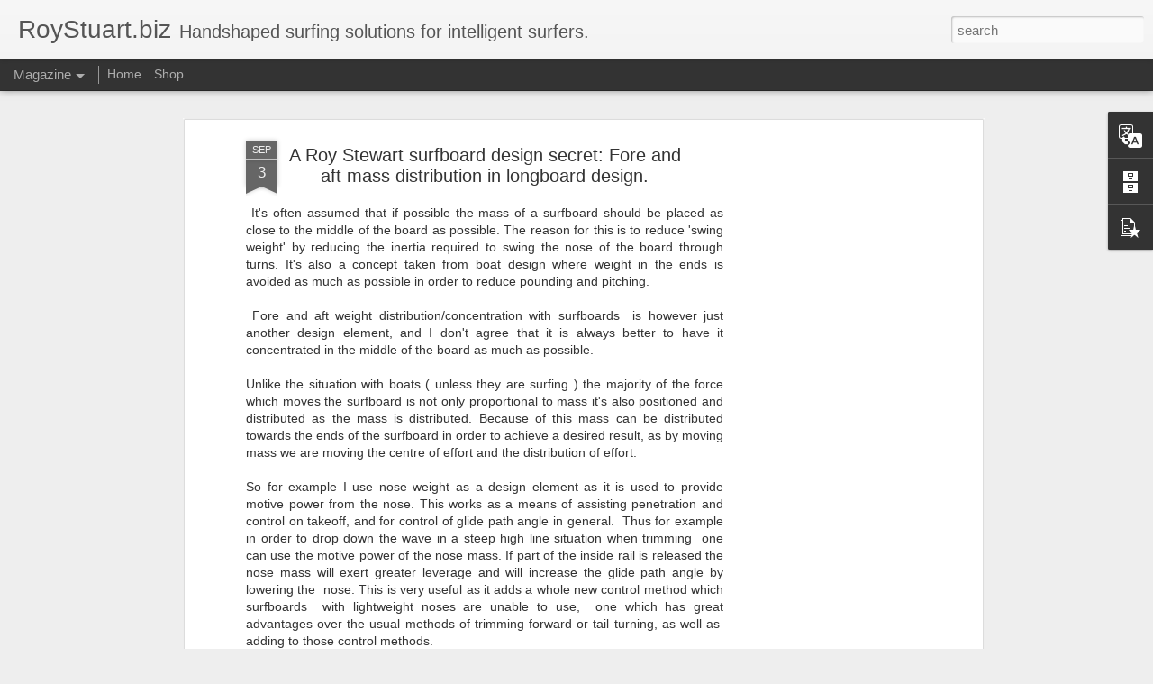

--- FILE ---
content_type: text/html; charset=utf-8
request_url: https://www.google.com/recaptcha/api2/aframe
body_size: 268
content:
<!DOCTYPE HTML><html><head><meta http-equiv="content-type" content="text/html; charset=UTF-8"></head><body><script nonce="GC-oZByP_fxWAqf-c49Biw">/** Anti-fraud and anti-abuse applications only. See google.com/recaptcha */ try{var clients={'sodar':'https://pagead2.googlesyndication.com/pagead/sodar?'};window.addEventListener("message",function(a){try{if(a.source===window.parent){var b=JSON.parse(a.data);var c=clients[b['id']];if(c){var d=document.createElement('img');d.src=c+b['params']+'&rc='+(localStorage.getItem("rc::a")?sessionStorage.getItem("rc::b"):"");window.document.body.appendChild(d);sessionStorage.setItem("rc::e",parseInt(sessionStorage.getItem("rc::e")||0)+1);localStorage.setItem("rc::h",'1767452597303');}}}catch(b){}});window.parent.postMessage("_grecaptcha_ready", "*");}catch(b){}</script></body></html>

--- FILE ---
content_type: text/javascript; charset=UTF-8
request_url: http://www.roystuart.biz/?v=0&action=initial&widgetId=BlogArchive1&responseType=js&xssi_token=AOuZoY7gtCoCYcqQ_KJGqYqxeDyDosLs8g%3A1767452592025
body_size: 875
content:
try {
_WidgetManager._HandleControllerResult('BlogArchive1', 'initial',{'data': [{'url': 'http://www.roystuart.biz/2016/06/', 'name': 'June', 'expclass': 'expanded', 'post-count': 1}, {'url': 'http://www.roystuart.biz/2016/03/', 'name': 'March', 'expclass': 'collapsed', 'post-count': 1}, {'url': 'http://www.roystuart.biz/2016/02/', 'name': 'February', 'expclass': 'collapsed', 'post-count': 1}, {'url': 'http://www.roystuart.biz/2016/01/', 'name': 'January', 'expclass': 'collapsed', 'post-count': 1}, {'url': 'http://www.roystuart.biz/2015/12/', 'name': 'December', 'expclass': 'collapsed', 'post-count': 3}, {'url': 'http://www.roystuart.biz/2015/11/', 'name': 'November', 'expclass': 'collapsed', 'post-count': 1}, {'url': 'http://www.roystuart.biz/2015/10/', 'name': 'October', 'expclass': 'collapsed', 'post-count': 6}, {'url': 'http://www.roystuart.biz/2015/09/', 'name': 'September', 'expclass': 'collapsed', 'post-count': 1}, {'url': 'http://www.roystuart.biz/2015/08/', 'name': 'August', 'expclass': 'collapsed', 'post-count': 6}, {'url': 'http://www.roystuart.biz/2015/07/', 'name': 'July', 'expclass': 'collapsed', 'post-count': 8}, {'url': 'http://www.roystuart.biz/2015/06/', 'name': 'June', 'expclass': 'collapsed', 'post-count': 7}, {'url': 'http://www.roystuart.biz/2015/05/', 'name': 'May', 'expclass': 'collapsed', 'post-count': 7}, {'url': 'http://www.roystuart.biz/2015/04/', 'name': 'April', 'expclass': 'collapsed', 'post-count': 6}, {'url': 'http://www.roystuart.biz/2015/03/', 'name': 'March', 'expclass': 'collapsed', 'post-count': 6}, {'url': 'http://www.roystuart.biz/2015/02/', 'name': 'February', 'expclass': 'collapsed', 'post-count': 7}, {'url': 'http://www.roystuart.biz/2015/01/', 'name': 'January', 'expclass': 'collapsed', 'post-count': 6}, {'url': 'http://www.roystuart.biz/2014/12/', 'name': 'December', 'expclass': 'collapsed', 'post-count': 3}, {'url': 'http://www.roystuart.biz/2014/11/', 'name': 'November', 'expclass': 'collapsed', 'post-count': 6}, {'url': 'http://www.roystuart.biz/2014/10/', 'name': 'October', 'expclass': 'collapsed', 'post-count': 7}, {'url': 'http://www.roystuart.biz/2014/09/', 'name': 'September', 'expclass': 'collapsed', 'post-count': 6}, {'url': 'http://www.roystuart.biz/2014/08/', 'name': 'August', 'expclass': 'collapsed', 'post-count': 3}, {'url': 'http://www.roystuart.biz/2014/06/', 'name': 'June', 'expclass': 'collapsed', 'post-count': 3}, {'url': 'http://www.roystuart.biz/2014/05/', 'name': 'May', 'expclass': 'collapsed', 'post-count': 5}, {'url': 'http://www.roystuart.biz/2014/04/', 'name': 'April', 'expclass': 'collapsed', 'post-count': 2}, {'url': 'http://www.roystuart.biz/2014/03/', 'name': 'March', 'expclass': 'collapsed', 'post-count': 2}, {'url': 'http://www.roystuart.biz/2014/02/', 'name': 'February', 'expclass': 'collapsed', 'post-count': 8}, {'url': 'http://www.roystuart.biz/2014/01/', 'name': 'January', 'expclass': 'collapsed', 'post-count': 2}, {'url': 'http://www.roystuart.biz/2013/12/', 'name': 'December', 'expclass': 'collapsed', 'post-count': 5}, {'url': 'http://www.roystuart.biz/2013/11/', 'name': 'November', 'expclass': 'collapsed', 'post-count': 2}, {'url': 'http://www.roystuart.biz/2013/10/', 'name': 'October', 'expclass': 'collapsed', 'post-count': 2}, {'url': 'http://www.roystuart.biz/2013/09/', 'name': 'September', 'expclass': 'collapsed', 'post-count': 3}, {'url': 'http://www.roystuart.biz/2013/08/', 'name': 'August', 'expclass': 'collapsed', 'post-count': 10}, {'url': 'http://www.roystuart.biz/2013/07/', 'name': 'July', 'expclass': 'collapsed', 'post-count': 3}, {'url': 'http://www.roystuart.biz/2013/06/', 'name': 'June', 'expclass': 'collapsed', 'post-count': 7}, {'url': 'http://www.roystuart.biz/2013/05/', 'name': 'May', 'expclass': 'collapsed', 'post-count': 12}, {'url': 'http://www.roystuart.biz/2013/04/', 'name': 'April', 'expclass': 'collapsed', 'post-count': 11}, {'url': 'http://www.roystuart.biz/2013/03/', 'name': 'March', 'expclass': 'collapsed', 'post-count': 4}, {'url': 'http://www.roystuart.biz/2013/02/', 'name': 'February', 'expclass': 'collapsed', 'post-count': 11}, {'url': 'http://www.roystuart.biz/2013/01/', 'name': 'January', 'expclass': 'collapsed', 'post-count': 9}, {'url': 'http://www.roystuart.biz/2012/12/', 'name': 'December', 'expclass': 'collapsed', 'post-count': 6}, {'url': 'http://www.roystuart.biz/2012/11/', 'name': 'November', 'expclass': 'collapsed', 'post-count': 4}, {'url': 'http://www.roystuart.biz/2012/10/', 'name': 'October', 'expclass': 'collapsed', 'post-count': 7}, {'url': 'http://www.roystuart.biz/2012/09/', 'name': 'September', 'expclass': 'collapsed', 'post-count': 4}, {'url': 'http://www.roystuart.biz/2012/08/', 'name': 'August', 'expclass': 'collapsed', 'post-count': 5}, {'url': 'http://www.roystuart.biz/2012/07/', 'name': 'July', 'expclass': 'collapsed', 'post-count': 8}, {'url': 'http://www.roystuart.biz/2012/06/', 'name': 'June', 'expclass': 'collapsed', 'post-count': 2}, {'url': 'http://www.roystuart.biz/2012/05/', 'name': 'May', 'expclass': 'collapsed', 'post-count': 8}, {'url': 'http://www.roystuart.biz/2012/04/', 'name': 'April', 'expclass': 'collapsed', 'post-count': 1}, {'url': 'http://www.roystuart.biz/2012/03/', 'name': 'March', 'expclass': 'collapsed', 'post-count': 14}, {'url': 'http://www.roystuart.biz/2012/02/', 'name': 'February', 'expclass': 'collapsed', 'post-count': 10}, {'url': 'http://www.roystuart.biz/2012/01/', 'name': 'January', 'expclass': 'collapsed', 'post-count': 9}, {'url': 'http://www.roystuart.biz/2011/12/', 'name': 'December', 'expclass': 'collapsed', 'post-count': 8}, {'url': 'http://www.roystuart.biz/2011/11/', 'name': 'November', 'expclass': 'collapsed', 'post-count': 2}, {'url': 'http://www.roystuart.biz/2011/10/', 'name': 'October', 'expclass': 'collapsed', 'post-count': 6}, {'url': 'http://www.roystuart.biz/2011/09/', 'name': 'September', 'expclass': 'collapsed', 'post-count': 5}, {'url': 'http://www.roystuart.biz/2011/08/', 'name': 'August', 'expclass': 'collapsed', 'post-count': 4}, {'url': 'http://www.roystuart.biz/2011/07/', 'name': 'July', 'expclass': 'collapsed', 'post-count': 6}, {'url': 'http://www.roystuart.biz/2011/06/', 'name': 'June', 'expclass': 'collapsed', 'post-count': 1}, {'url': 'http://www.roystuart.biz/2011/05/', 'name': 'May', 'expclass': 'collapsed', 'post-count': 5}, {'url': 'http://www.roystuart.biz/2011/04/', 'name': 'April', 'expclass': 'collapsed', 'post-count': 8}, {'url': 'http://www.roystuart.biz/2011/03/', 'name': 'March', 'expclass': 'collapsed', 'post-count': 7}, {'url': 'http://www.roystuart.biz/2011/02/', 'name': 'February', 'expclass': 'collapsed', 'post-count': 9}, {'url': 'http://www.roystuart.biz/2011/01/', 'name': 'January', 'expclass': 'collapsed', 'post-count': 11}, {'url': 'http://www.roystuart.biz/2010/12/', 'name': 'December', 'expclass': 'collapsed', 'post-count': 16}, {'url': 'http://www.roystuart.biz/2010/11/', 'name': 'November', 'expclass': 'collapsed', 'post-count': 14}, {'url': 'http://www.roystuart.biz/2010/10/', 'name': 'October', 'expclass': 'collapsed', 'post-count': 11}, {'url': 'http://www.roystuart.biz/2010/09/', 'name': 'September', 'expclass': 'collapsed', 'post-count': 3}, {'url': 'http://www.roystuart.biz/2010/08/', 'name': 'August', 'expclass': 'collapsed', 'post-count': 18}, {'url': 'http://www.roystuart.biz/2010/07/', 'name': 'July', 'expclass': 'collapsed', 'post-count': 12}, {'url': 'http://www.roystuart.biz/2010/06/', 'name': 'June', 'expclass': 'collapsed', 'post-count': 8}, {'url': 'http://www.roystuart.biz/2010/05/', 'name': 'May', 'expclass': 'collapsed', 'post-count': 12}, {'url': 'http://www.roystuart.biz/2010/04/', 'name': 'April', 'expclass': 'collapsed', 'post-count': 17}, {'url': 'http://www.roystuart.biz/2010/03/', 'name': 'March', 'expclass': 'collapsed', 'post-count': 15}, {'url': 'http://www.roystuart.biz/2010/02/', 'name': 'February', 'expclass': 'collapsed', 'post-count': 12}, {'url': 'http://www.roystuart.biz/2010/01/', 'name': 'January', 'expclass': 'collapsed', 'post-count': 8}, {'url': 'http://www.roystuart.biz/2009/12/', 'name': 'December', 'expclass': 'collapsed', 'post-count': 11}, {'url': 'http://www.roystuart.biz/2009/11/', 'name': 'November', 'expclass': 'collapsed', 'post-count': 15}, {'url': 'http://www.roystuart.biz/2009/10/', 'name': 'October', 'expclass': 'collapsed', 'post-count': 3}, {'url': 'http://www.roystuart.biz/2009/09/', 'name': 'September', 'expclass': 'collapsed', 'post-count': 2}, {'url': 'http://www.roystuart.biz/2009/08/', 'name': 'August', 'expclass': 'collapsed', 'post-count': 11}, {'url': 'http://www.roystuart.biz/2009/07/', 'name': 'July', 'expclass': 'collapsed', 'post-count': 10}, {'url': 'http://www.roystuart.biz/2009/06/', 'name': 'June', 'expclass': 'collapsed', 'post-count': 8}, {'url': 'http://www.roystuart.biz/2009/05/', 'name': 'May', 'expclass': 'collapsed', 'post-count': 9}, {'url': 'http://www.roystuart.biz/2009/04/', 'name': 'April', 'expclass': 'collapsed', 'post-count': 5}, {'url': 'http://www.roystuart.biz/2009/03/', 'name': 'March', 'expclass': 'collapsed', 'post-count': 15}, {'url': 'http://www.roystuart.biz/2009/02/', 'name': 'February', 'expclass': 'collapsed', 'post-count': 20}, {'url': 'http://www.roystuart.biz/2009/01/', 'name': 'January', 'expclass': 'collapsed', 'post-count': 19}, {'url': 'http://www.roystuart.biz/2008/12/', 'name': 'December', 'expclass': 'collapsed', 'post-count': 12}, {'url': 'http://www.roystuart.biz/2008/11/', 'name': 'November', 'expclass': 'collapsed', 'post-count': 11}, {'url': 'http://www.roystuart.biz/2008/10/', 'name': 'October', 'expclass': 'collapsed', 'post-count': 13}, {'url': 'http://www.roystuart.biz/2008/09/', 'name': 'September', 'expclass': 'collapsed', 'post-count': 13}, {'url': 'http://www.roystuart.biz/2008/08/', 'name': 'August', 'expclass': 'collapsed', 'post-count': 15}, {'url': 'http://www.roystuart.biz/2008/07/', 'name': 'July', 'expclass': 'collapsed', 'post-count': 24}, {'url': 'http://www.roystuart.biz/2008/06/', 'name': 'June', 'expclass': 'collapsed', 'post-count': 10}, {'url': 'http://www.roystuart.biz/2008/05/', 'name': 'May', 'expclass': 'collapsed', 'post-count': 15}, {'url': 'http://www.roystuart.biz/2008/02/', 'name': 'February', 'expclass': 'collapsed', 'post-count': 1}, {'url': 'http://www.roystuart.biz/2007/12/', 'name': 'December', 'expclass': 'collapsed', 'post-count': 1}, {'url': 'http://www.roystuart.biz/2007/11/', 'name': 'November', 'expclass': 'collapsed', 'post-count': 15}], 'toggleopen': 'MONTHLY-1464696000000', 'style': 'MENU', 'title': 'Blog Archive'});
} catch (e) {
  if (typeof log != 'undefined') {
    log('HandleControllerResult failed: ' + e);
  }
}


--- FILE ---
content_type: text/javascript; charset=UTF-8
request_url: http://www.roystuart.biz/?v=0&action=initial&widgetId=PopularPosts1&responseType=js&xssi_token=AOuZoY7gtCoCYcqQ_KJGqYqxeDyDosLs8g%3A1767452592025
body_size: 3253
content:
try {
_WidgetManager._HandleControllerResult('PopularPosts1', 'initial',{'title': 'Popular Posts', 'showSnippets': true, 'showThumbnails': true, 'thumbnailSize': 72, 'showAuthor': false, 'showDate': false, 'posts': [{'id': '1363569084260978385', 'title': 'Resin coating  wood surfboards without fibreglass cloth', 'href': 'http://www.roystuart.biz/2010/04/resin-coating-wood-surfboards-without.html', 'snippet': 'It is possible to finish wooden surfboards without using glass. The skins have to be at least 5-7mm (1/4\x26quot;) thick and the structure need...', 'thumbnail': 'https://blogger.googleusercontent.com/img/b/R29vZ2xl/AVvXsEhWk6BqX8OHmcLNNsksmlEc8RitSADlMLCoXfuWFtA83bLNolVGwaMEqIlrIjcibTuzgsfmV5rjN_8mxHD_J-lHZOYD9d0enjnHfGovZGuMb7cEmEc_9_l6h4bybvZ-OhpQRMdWz7_K84U/s72-c/IMG_5210.JPG', 'featuredImage': 'https://blogger.googleusercontent.com/img/b/R29vZ2xl/AVvXsEhWk6BqX8OHmcLNNsksmlEc8RitSADlMLCoXfuWFtA83bLNolVGwaMEqIlrIjcibTuzgsfmV5rjN_8mxHD_J-lHZOYD9d0enjnHfGovZGuMb7cEmEc_9_l6h4bybvZ-OhpQRMdWz7_K84U/s400/IMG_5210.JPG'}, {'id': '4629154738980897399', 'title': 'Surfboard fins explained. A guide to surfboard fins 4', 'href': 'http://www.roystuart.biz/2014/11/surfboard-fins-explained.html', 'snippet': '  Warp Drive surfboard fins     Fins have become essential as part of a surfer\x26#39;s arsenal: we have all heard about how they increase driv...', 'thumbnail': 'https://blogger.googleusercontent.com/img/b/R29vZ2xl/AVvXsEji5IZ84ewkLRzpoNJ9CAVrzEMSj-5tM64dpk3kZIROLaoSbJZ5V2skzCDgGeQKpumFTT0nbv4PMvZt7ZslYFEWOCn5jCOypkw-HRZPfnuFa6KFevKxqJMVvNvWCmWhN_kxfb78rE7Ya9s/s72-c/3d-printed-surf-fin.png', 'featuredImage': 'https://blogger.googleusercontent.com/img/b/R29vZ2xl/AVvXsEji5IZ84ewkLRzpoNJ9CAVrzEMSj-5tM64dpk3kZIROLaoSbJZ5V2skzCDgGeQKpumFTT0nbv4PMvZt7ZslYFEWOCn5jCOypkw-HRZPfnuFa6KFevKxqJMVvNvWCmWhN_kxfb78rE7Ya9s/s1600/3d-printed-surf-fin.png'}, {'id': '574045753647409346', 'title': 'Ridiculous surfing inventions: The Firewire \x27Deviant\x27 fin', 'href': 'http://www.roystuart.biz/2010/02/ridiculous-surfing-inventions-firewire.html', 'snippet': 'The fact that Firewire, who are constantly blowing their horn about their supposed technological expertise in the realm of surfboards actual...', 'thumbnail': 'https://blogger.googleusercontent.com/img/b/R29vZ2xl/AVvXsEgggd0mjWkyzVs0gvbIOq6rboe5DOkH_Ba_YystQHZUDadVR5OnjiCN-olwcVkeN4ewoHI4C2L-XLYCNuwdY1jYKN0OI4xGTOy0WHLKqlbHnw6DPDUE4MsSkg28mSDd0s4ZiraFp_aD_YU/s72-c/deviantfin.jpg', 'featuredImage': 'https://blogger.googleusercontent.com/img/b/R29vZ2xl/AVvXsEgggd0mjWkyzVs0gvbIOq6rboe5DOkH_Ba_YystQHZUDadVR5OnjiCN-olwcVkeN4ewoHI4C2L-XLYCNuwdY1jYKN0OI4xGTOy0WHLKqlbHnw6DPDUE4MsSkg28mSDd0s4ZiraFp_aD_YU/s400/deviantfin.jpg'}, {'id': '7933912211287106911', 'title': 'Surfboard fin guide Part One: The flat spot', 'href': 'http://www.roystuart.biz/2009/01/surfboard-fin-guide-part-one-flat-spot.html', 'snippet': 'When buying or making a surfboard fin, most people just want something which works ok and looks the part. If however one wants  a perfect or...', 'thumbnail': 'https://blogger.googleusercontent.com/img/b/R29vZ2xl/AVvXsEhR-nhDjiNDxTUIHHP5FJ1fLyCCjL5E0DvholpkUk5bBMvCHdQYCGstntczTEGegA8HtN6r4wwSvFLc_LCYUnNhLbwJtUlueNyTTDOB-BFD9foiXG3_9yzbPSb99HPc_y7d1EgH0BrGKsM/s72-c/Longboard_Fins_Rusty_Flex.jpg', 'featuredImage': 'https://blogger.googleusercontent.com/img/b/R29vZ2xl/AVvXsEhR-nhDjiNDxTUIHHP5FJ1fLyCCjL5E0DvholpkUk5bBMvCHdQYCGstntczTEGegA8HtN6r4wwSvFLc_LCYUnNhLbwJtUlueNyTTDOB-BFD9foiXG3_9yzbPSb99HPc_y7d1EgH0BrGKsM/s400/Longboard_Fins_Rusty_Flex.jpg'}, {'id': '6649655055537383966', 'title': 'Surfboard weight: the eternal question, and Beware the Force of Gravity !', 'href': 'http://www.roystuart.biz/2010/07/surfboard-weight-eternal-question-and.html', 'snippet': 'There\x26#39;s a time worn process taking place on Swaylocks regarding the question of weight \xa0   \xa0 http://www.grainsurf.com/forum/viewtopic.ph...', 'thumbnail': 'https://blogger.googleusercontent.com/img/b/R29vZ2xl/AVvXsEitCqZbaiwBrSf1koxBgVPTJ4JzcMsqj90o3sENg9ZmEkiucp6p5uRDin5TkAgFWZMH_AeB6DRSNNe_q2CU84YH6K9MgksrMZ8cHKFBjf9XxfG2nbjh3elMPQ5e0au3HlPVTnqbss36uyg/s72-c/D11-9b.jpg', 'featuredImage': 'https://blogger.googleusercontent.com/img/b/R29vZ2xl/AVvXsEitCqZbaiwBrSf1koxBgVPTJ4JzcMsqj90o3sENg9ZmEkiucp6p5uRDin5TkAgFWZMH_AeB6DRSNNe_q2CU84YH6K9MgksrMZ8cHKFBjf9XxfG2nbjh3elMPQ5e0au3HlPVTnqbss36uyg/s400/D11-9b.jpg'}, {'id': '9006591004777931017', 'title': 'Genre bending surfboard design: Rampant 10\x276\x22', 'href': 'http://www.roystuart.biz/2014/06/genre-bending-surfboard-design-rampant.html', 'snippet': '         Rampant is so visually striking t hat many people think it \xa0might be designed for artistic appeal alone. But every Roy Stuart \xa0surf...', 'thumbnail': 'https://blogger.googleusercontent.com/img/b/R29vZ2xl/AVvXsEgIqWQcF0KqnzLNT2O7m_ErglmsRUTXGFjxaC6564ItNM67B8Dkxa-VxSvN0Vwwc4YaYkoUdWl9MsUYTN0oE4lMXu8e0-Vy_M2acdgLyrPfH3KEQZm3XQj_zKKfxR8tZogyMVLWcMQgp0QN/s72-c/Rampant-Surfboard-by-Roy-Stuart.JPG', 'featuredImage': 'https://blogger.googleusercontent.com/img/b/R29vZ2xl/AVvXsEgIqWQcF0KqnzLNT2O7m_ErglmsRUTXGFjxaC6564ItNM67B8Dkxa-VxSvN0Vwwc4YaYkoUdWl9MsUYTN0oE4lMXu8e0-Vy_M2acdgLyrPfH3KEQZm3XQj_zKKfxR8tZogyMVLWcMQgp0QN/s1600/Rampant-Surfboard-by-Roy-Stuart.JPG'}, {'id': '6260686796244615058', 'title': 'Making alaia boards from Paulownia wood', 'href': 'http://www.roystuart.biz/2009/05/making-alaia-from-paulownia-wood.html', 'snippet': '\xa0 \xa0 \xa0 \xa0 \xa0 \xa0 \xa0An alaia is a flat slab of wood. Right?  Well nearly. ideally it is made from wood as this allows the board to be thinner. Thin...', 'thumbnail': 'https://blogger.googleusercontent.com/img/b/R29vZ2xl/AVvXsEi5rTc5Abim_ACv-NmmnpGuMiiP2LkpQmaF2qggv79pDyLzLdpHuXTs61rQ-PJ1soEzkAHpfbbDXPaq9ZJopBA21gAid4beUH_JXbo6_ZihMS7lQCg8O8KHpbqzkeh-Km9tu8hUpnE6vF0/s72-c/alaiablank.jpg', 'featuredImage': 'https://blogger.googleusercontent.com/img/b/R29vZ2xl/AVvXsEi5rTc5Abim_ACv-NmmnpGuMiiP2LkpQmaF2qggv79pDyLzLdpHuXTs61rQ-PJ1soEzkAHpfbbDXPaq9ZJopBA21gAid4beUH_JXbo6_ZihMS7lQCg8O8KHpbqzkeh-Km9tu8hUpnE6vF0/s400/alaiablank.jpg'}, {'id': '2094757504863562374', 'title': 'The parlous state of mainstream big wave gun surfboard design.', 'href': 'http://www.roystuart.biz/2011/01/parlous-state-of-mainstream-big-wave.html', 'snippet': 'Even as late as 2004/5 the level of understanding of big wave guns was so low that much of the carnage at Mavericks was blamed on a mythical...', 'thumbnail': 'https://blogger.googleusercontent.com/img/b/R29vZ2xl/AVvXsEjMgsor2uh9Yeccjv8PXhQDk_cZMwW2CzolWWZHTn3roBZhe0QEqRHUXrIo_Uqmp5-AvGC5Nucwmnd_GFMRDXmz09njYH23D66aFWHN_AKbp8ty7JBLBuKgjxB_UmRhlOpiXeJvAk9uJD4/s72-c/AP3.jpg', 'featuredImage': 'https://blogger.googleusercontent.com/img/b/R29vZ2xl/AVvXsEjMgsor2uh9Yeccjv8PXhQDk_cZMwW2CzolWWZHTn3roBZhe0QEqRHUXrIo_Uqmp5-AvGC5Nucwmnd_GFMRDXmz09njYH23D66aFWHN_AKbp8ty7JBLBuKgjxB_UmRhlOpiXeJvAk9uJD4/s320/AP3.jpg'}, {'id': '2474875904863925858', 'title': 'Steampunk Hotcurl in NZ Kauri and carbon fiber ', 'href': 'http://www.roystuart.biz/2016/06/steampunk-hotcurl-in-nz-kauria.html', 'snippet': 'Following up on the Steampunk Hotcurl build, here are the finished pictures. There won\x26#39;t be anymore as the board was sold on commission,...', 'thumbnail': 'https://blogger.googleusercontent.com/img/b/R29vZ2xl/AVvXsEgSGvTWuR2d18-0vfJ_TOLwCwR6UiJMNIjYbQB_cXz-zce_Frsg6S5sOXPnJ9G75_fa80gsdjfzfwM7D6xOO7mnp5cRqo57JUpFgu_r1KgcDqCp-tOEOt5ZY6uPUWzenD7clmupackXWeI/s72-c/Hotcurl-steampunk.jpg', 'featuredImage': 'https://blogger.googleusercontent.com/img/b/R29vZ2xl/AVvXsEgSGvTWuR2d18-0vfJ_TOLwCwR6UiJMNIjYbQB_cXz-zce_Frsg6S5sOXPnJ9G75_fa80gsdjfzfwM7D6xOO7mnp5cRqo57JUpFgu_r1KgcDqCp-tOEOt5ZY6uPUWzenD7clmupackXWeI/s320/Hotcurl-steampunk.jpg'}, {'id': '2047767177540323097', 'title': 'The  \x27 Easy school\x27  of surfing returns', 'href': 'http://www.roystuart.biz/2011/04/easy-school-of-surfing-returns.html', 'snippet': 'My inspiration for surfing has always been to harmonise with the forces of nature, rather than to impose myself and my personality on them. ...', 'thumbnail': 'https://blogger.googleusercontent.com/img/b/R29vZ2xl/AVvXsEi6pu-jPDEZRJjt_9YGAVa2q7j0ZhpJC8-8ly1g6DWoEF9FYJFKTHF3PgPdLTosEdsOmi1oPqYkOupKTSVEOb_iSNQyYwTXvIx0PazIS0n7qaI9rMaZdVLK7C7LPssRnvN1QIFeWkgKG70/s72-c/', 'featuredImage': 'https://blogger.googleusercontent.com/img/b/R29vZ2xl/AVvXsEi6pu-jPDEZRJjt_9YGAVa2q7j0ZhpJC8-8ly1g6DWoEF9FYJFKTHF3PgPdLTosEdsOmi1oPqYkOupKTSVEOb_iSNQyYwTXvIx0PazIS0n7qaI9rMaZdVLK7C7LPssRnvN1QIFeWkgKG70/'}]});
} catch (e) {
  if (typeof log != 'undefined') {
    log('HandleControllerResult failed: ' + e);
  }
}


--- FILE ---
content_type: text/plain
request_url: https://www.google-analytics.com/j/collect?v=1&_v=j102&a=934991890&t=pageview&_s=1&dl=http%3A%2F%2Fwww.roystuart.biz%2F2010%2F09%2Froy-stewart-surfboard-designsecret-fore.html&ul=en-us%40posix&dt=RoyStuart.biz%3A%20A%20Roy%20Stewart%20surfboard%20design%20secret%3A%20Fore%20and%20aft%20mass%20distribution%20in%20longboard%20design.&sr=1280x720&vp=1280x720&_u=IEBAAEABAAAAACAAI~&jid=576473058&gjid=968493400&cid=1403737488.1767452594&tid=UA-42625166-1&_gid=1829670011.1767452594&_r=1&_slc=1&z=1210928458
body_size: -285
content:
2,cG-E3NVQPM29X

--- FILE ---
content_type: text/javascript; charset=UTF-8
request_url: http://www.roystuart.biz/?v=0&action=initial&widgetId=PopularPosts1&responseType=js&xssi_token=AOuZoY7gtCoCYcqQ_KJGqYqxeDyDosLs8g%3A1767452592025
body_size: 3253
content:
try {
_WidgetManager._HandleControllerResult('PopularPosts1', 'initial',{'title': 'Popular Posts', 'showSnippets': true, 'showThumbnails': true, 'thumbnailSize': 72, 'showAuthor': false, 'showDate': false, 'posts': [{'id': '1363569084260978385', 'title': 'Resin coating  wood surfboards without fibreglass cloth', 'href': 'http://www.roystuart.biz/2010/04/resin-coating-wood-surfboards-without.html', 'snippet': 'It is possible to finish wooden surfboards without using glass. The skins have to be at least 5-7mm (1/4\x26quot;) thick and the structure need...', 'thumbnail': 'https://blogger.googleusercontent.com/img/b/R29vZ2xl/AVvXsEhWk6BqX8OHmcLNNsksmlEc8RitSADlMLCoXfuWFtA83bLNolVGwaMEqIlrIjcibTuzgsfmV5rjN_8mxHD_J-lHZOYD9d0enjnHfGovZGuMb7cEmEc_9_l6h4bybvZ-OhpQRMdWz7_K84U/s72-c/IMG_5210.JPG', 'featuredImage': 'https://blogger.googleusercontent.com/img/b/R29vZ2xl/AVvXsEhWk6BqX8OHmcLNNsksmlEc8RitSADlMLCoXfuWFtA83bLNolVGwaMEqIlrIjcibTuzgsfmV5rjN_8mxHD_J-lHZOYD9d0enjnHfGovZGuMb7cEmEc_9_l6h4bybvZ-OhpQRMdWz7_K84U/s400/IMG_5210.JPG'}, {'id': '4629154738980897399', 'title': 'Surfboard fins explained. A guide to surfboard fins 4', 'href': 'http://www.roystuart.biz/2014/11/surfboard-fins-explained.html', 'snippet': '  Warp Drive surfboard fins     Fins have become essential as part of a surfer\x26#39;s arsenal: we have all heard about how they increase driv...', 'thumbnail': 'https://blogger.googleusercontent.com/img/b/R29vZ2xl/AVvXsEji5IZ84ewkLRzpoNJ9CAVrzEMSj-5tM64dpk3kZIROLaoSbJZ5V2skzCDgGeQKpumFTT0nbv4PMvZt7ZslYFEWOCn5jCOypkw-HRZPfnuFa6KFevKxqJMVvNvWCmWhN_kxfb78rE7Ya9s/s72-c/3d-printed-surf-fin.png', 'featuredImage': 'https://blogger.googleusercontent.com/img/b/R29vZ2xl/AVvXsEji5IZ84ewkLRzpoNJ9CAVrzEMSj-5tM64dpk3kZIROLaoSbJZ5V2skzCDgGeQKpumFTT0nbv4PMvZt7ZslYFEWOCn5jCOypkw-HRZPfnuFa6KFevKxqJMVvNvWCmWhN_kxfb78rE7Ya9s/s1600/3d-printed-surf-fin.png'}, {'id': '574045753647409346', 'title': 'Ridiculous surfing inventions: The Firewire \x27Deviant\x27 fin', 'href': 'http://www.roystuart.biz/2010/02/ridiculous-surfing-inventions-firewire.html', 'snippet': 'The fact that Firewire, who are constantly blowing their horn about their supposed technological expertise in the realm of surfboards actual...', 'thumbnail': 'https://blogger.googleusercontent.com/img/b/R29vZ2xl/AVvXsEgggd0mjWkyzVs0gvbIOq6rboe5DOkH_Ba_YystQHZUDadVR5OnjiCN-olwcVkeN4ewoHI4C2L-XLYCNuwdY1jYKN0OI4xGTOy0WHLKqlbHnw6DPDUE4MsSkg28mSDd0s4ZiraFp_aD_YU/s72-c/deviantfin.jpg', 'featuredImage': 'https://blogger.googleusercontent.com/img/b/R29vZ2xl/AVvXsEgggd0mjWkyzVs0gvbIOq6rboe5DOkH_Ba_YystQHZUDadVR5OnjiCN-olwcVkeN4ewoHI4C2L-XLYCNuwdY1jYKN0OI4xGTOy0WHLKqlbHnw6DPDUE4MsSkg28mSDd0s4ZiraFp_aD_YU/s400/deviantfin.jpg'}, {'id': '7933912211287106911', 'title': 'Surfboard fin guide Part One: The flat spot', 'href': 'http://www.roystuart.biz/2009/01/surfboard-fin-guide-part-one-flat-spot.html', 'snippet': 'When buying or making a surfboard fin, most people just want something which works ok and looks the part. If however one wants  a perfect or...', 'thumbnail': 'https://blogger.googleusercontent.com/img/b/R29vZ2xl/AVvXsEhR-nhDjiNDxTUIHHP5FJ1fLyCCjL5E0DvholpkUk5bBMvCHdQYCGstntczTEGegA8HtN6r4wwSvFLc_LCYUnNhLbwJtUlueNyTTDOB-BFD9foiXG3_9yzbPSb99HPc_y7d1EgH0BrGKsM/s72-c/Longboard_Fins_Rusty_Flex.jpg', 'featuredImage': 'https://blogger.googleusercontent.com/img/b/R29vZ2xl/AVvXsEhR-nhDjiNDxTUIHHP5FJ1fLyCCjL5E0DvholpkUk5bBMvCHdQYCGstntczTEGegA8HtN6r4wwSvFLc_LCYUnNhLbwJtUlueNyTTDOB-BFD9foiXG3_9yzbPSb99HPc_y7d1EgH0BrGKsM/s400/Longboard_Fins_Rusty_Flex.jpg'}, {'id': '6649655055537383966', 'title': 'Surfboard weight: the eternal question, and Beware the Force of Gravity !', 'href': 'http://www.roystuart.biz/2010/07/surfboard-weight-eternal-question-and.html', 'snippet': 'There\x26#39;s a time worn process taking place on Swaylocks regarding the question of weight \xa0   \xa0 http://www.grainsurf.com/forum/viewtopic.ph...', 'thumbnail': 'https://blogger.googleusercontent.com/img/b/R29vZ2xl/AVvXsEitCqZbaiwBrSf1koxBgVPTJ4JzcMsqj90o3sENg9ZmEkiucp6p5uRDin5TkAgFWZMH_AeB6DRSNNe_q2CU84YH6K9MgksrMZ8cHKFBjf9XxfG2nbjh3elMPQ5e0au3HlPVTnqbss36uyg/s72-c/D11-9b.jpg', 'featuredImage': 'https://blogger.googleusercontent.com/img/b/R29vZ2xl/AVvXsEitCqZbaiwBrSf1koxBgVPTJ4JzcMsqj90o3sENg9ZmEkiucp6p5uRDin5TkAgFWZMH_AeB6DRSNNe_q2CU84YH6K9MgksrMZ8cHKFBjf9XxfG2nbjh3elMPQ5e0au3HlPVTnqbss36uyg/s400/D11-9b.jpg'}, {'id': '9006591004777931017', 'title': 'Genre bending surfboard design: Rampant 10\x276\x22', 'href': 'http://www.roystuart.biz/2014/06/genre-bending-surfboard-design-rampant.html', 'snippet': '         Rampant is so visually striking t hat many people think it \xa0might be designed for artistic appeal alone. But every Roy Stuart \xa0surf...', 'thumbnail': 'https://blogger.googleusercontent.com/img/b/R29vZ2xl/AVvXsEgIqWQcF0KqnzLNT2O7m_ErglmsRUTXGFjxaC6564ItNM67B8Dkxa-VxSvN0Vwwc4YaYkoUdWl9MsUYTN0oE4lMXu8e0-Vy_M2acdgLyrPfH3KEQZm3XQj_zKKfxR8tZogyMVLWcMQgp0QN/s72-c/Rampant-Surfboard-by-Roy-Stuart.JPG', 'featuredImage': 'https://blogger.googleusercontent.com/img/b/R29vZ2xl/AVvXsEgIqWQcF0KqnzLNT2O7m_ErglmsRUTXGFjxaC6564ItNM67B8Dkxa-VxSvN0Vwwc4YaYkoUdWl9MsUYTN0oE4lMXu8e0-Vy_M2acdgLyrPfH3KEQZm3XQj_zKKfxR8tZogyMVLWcMQgp0QN/s1600/Rampant-Surfboard-by-Roy-Stuart.JPG'}, {'id': '6260686796244615058', 'title': 'Making alaia boards from Paulownia wood', 'href': 'http://www.roystuart.biz/2009/05/making-alaia-from-paulownia-wood.html', 'snippet': '\xa0 \xa0 \xa0 \xa0 \xa0 \xa0 \xa0An alaia is a flat slab of wood. Right?  Well nearly. ideally it is made from wood as this allows the board to be thinner. Thin...', 'thumbnail': 'https://blogger.googleusercontent.com/img/b/R29vZ2xl/AVvXsEi5rTc5Abim_ACv-NmmnpGuMiiP2LkpQmaF2qggv79pDyLzLdpHuXTs61rQ-PJ1soEzkAHpfbbDXPaq9ZJopBA21gAid4beUH_JXbo6_ZihMS7lQCg8O8KHpbqzkeh-Km9tu8hUpnE6vF0/s72-c/alaiablank.jpg', 'featuredImage': 'https://blogger.googleusercontent.com/img/b/R29vZ2xl/AVvXsEi5rTc5Abim_ACv-NmmnpGuMiiP2LkpQmaF2qggv79pDyLzLdpHuXTs61rQ-PJ1soEzkAHpfbbDXPaq9ZJopBA21gAid4beUH_JXbo6_ZihMS7lQCg8O8KHpbqzkeh-Km9tu8hUpnE6vF0/s400/alaiablank.jpg'}, {'id': '2094757504863562374', 'title': 'The parlous state of mainstream big wave gun surfboard design.', 'href': 'http://www.roystuart.biz/2011/01/parlous-state-of-mainstream-big-wave.html', 'snippet': 'Even as late as 2004/5 the level of understanding of big wave guns was so low that much of the carnage at Mavericks was blamed on a mythical...', 'thumbnail': 'https://blogger.googleusercontent.com/img/b/R29vZ2xl/AVvXsEjMgsor2uh9Yeccjv8PXhQDk_cZMwW2CzolWWZHTn3roBZhe0QEqRHUXrIo_Uqmp5-AvGC5Nucwmnd_GFMRDXmz09njYH23D66aFWHN_AKbp8ty7JBLBuKgjxB_UmRhlOpiXeJvAk9uJD4/s72-c/AP3.jpg', 'featuredImage': 'https://blogger.googleusercontent.com/img/b/R29vZ2xl/AVvXsEjMgsor2uh9Yeccjv8PXhQDk_cZMwW2CzolWWZHTn3roBZhe0QEqRHUXrIo_Uqmp5-AvGC5Nucwmnd_GFMRDXmz09njYH23D66aFWHN_AKbp8ty7JBLBuKgjxB_UmRhlOpiXeJvAk9uJD4/s320/AP3.jpg'}, {'id': '2474875904863925858', 'title': 'Steampunk Hotcurl in NZ Kauri and carbon fiber ', 'href': 'http://www.roystuart.biz/2016/06/steampunk-hotcurl-in-nz-kauria.html', 'snippet': 'Following up on the Steampunk Hotcurl build, here are the finished pictures. There won\x26#39;t be anymore as the board was sold on commission,...', 'thumbnail': 'https://blogger.googleusercontent.com/img/b/R29vZ2xl/AVvXsEgSGvTWuR2d18-0vfJ_TOLwCwR6UiJMNIjYbQB_cXz-zce_Frsg6S5sOXPnJ9G75_fa80gsdjfzfwM7D6xOO7mnp5cRqo57JUpFgu_r1KgcDqCp-tOEOt5ZY6uPUWzenD7clmupackXWeI/s72-c/Hotcurl-steampunk.jpg', 'featuredImage': 'https://blogger.googleusercontent.com/img/b/R29vZ2xl/AVvXsEgSGvTWuR2d18-0vfJ_TOLwCwR6UiJMNIjYbQB_cXz-zce_Frsg6S5sOXPnJ9G75_fa80gsdjfzfwM7D6xOO7mnp5cRqo57JUpFgu_r1KgcDqCp-tOEOt5ZY6uPUWzenD7clmupackXWeI/s320/Hotcurl-steampunk.jpg'}, {'id': '2047767177540323097', 'title': 'The  \x27 Easy school\x27  of surfing returns', 'href': 'http://www.roystuart.biz/2011/04/easy-school-of-surfing-returns.html', 'snippet': 'My inspiration for surfing has always been to harmonise with the forces of nature, rather than to impose myself and my personality on them. ...', 'thumbnail': 'https://blogger.googleusercontent.com/img/b/R29vZ2xl/AVvXsEi6pu-jPDEZRJjt_9YGAVa2q7j0ZhpJC8-8ly1g6DWoEF9FYJFKTHF3PgPdLTosEdsOmi1oPqYkOupKTSVEOb_iSNQyYwTXvIx0PazIS0n7qaI9rMaZdVLK7C7LPssRnvN1QIFeWkgKG70/s72-c/', 'featuredImage': 'https://blogger.googleusercontent.com/img/b/R29vZ2xl/AVvXsEi6pu-jPDEZRJjt_9YGAVa2q7j0ZhpJC8-8ly1g6DWoEF9FYJFKTHF3PgPdLTosEdsOmi1oPqYkOupKTSVEOb_iSNQyYwTXvIx0PazIS0n7qaI9rMaZdVLK7C7LPssRnvN1QIFeWkgKG70/'}]});
} catch (e) {
  if (typeof log != 'undefined') {
    log('HandleControllerResult failed: ' + e);
  }
}


--- FILE ---
content_type: text/javascript; charset=UTF-8
request_url: http://www.roystuart.biz/?v=0&action=initial&widgetId=BlogArchive1&responseType=js&xssi_token=AOuZoY7gtCoCYcqQ_KJGqYqxeDyDosLs8g%3A1767452592025
body_size: 875
content:
try {
_WidgetManager._HandleControllerResult('BlogArchive1', 'initial',{'data': [{'url': 'http://www.roystuart.biz/2016/06/', 'name': 'June', 'expclass': 'expanded', 'post-count': 1}, {'url': 'http://www.roystuart.biz/2016/03/', 'name': 'March', 'expclass': 'collapsed', 'post-count': 1}, {'url': 'http://www.roystuart.biz/2016/02/', 'name': 'February', 'expclass': 'collapsed', 'post-count': 1}, {'url': 'http://www.roystuart.biz/2016/01/', 'name': 'January', 'expclass': 'collapsed', 'post-count': 1}, {'url': 'http://www.roystuart.biz/2015/12/', 'name': 'December', 'expclass': 'collapsed', 'post-count': 3}, {'url': 'http://www.roystuart.biz/2015/11/', 'name': 'November', 'expclass': 'collapsed', 'post-count': 1}, {'url': 'http://www.roystuart.biz/2015/10/', 'name': 'October', 'expclass': 'collapsed', 'post-count': 6}, {'url': 'http://www.roystuart.biz/2015/09/', 'name': 'September', 'expclass': 'collapsed', 'post-count': 1}, {'url': 'http://www.roystuart.biz/2015/08/', 'name': 'August', 'expclass': 'collapsed', 'post-count': 6}, {'url': 'http://www.roystuart.biz/2015/07/', 'name': 'July', 'expclass': 'collapsed', 'post-count': 8}, {'url': 'http://www.roystuart.biz/2015/06/', 'name': 'June', 'expclass': 'collapsed', 'post-count': 7}, {'url': 'http://www.roystuart.biz/2015/05/', 'name': 'May', 'expclass': 'collapsed', 'post-count': 7}, {'url': 'http://www.roystuart.biz/2015/04/', 'name': 'April', 'expclass': 'collapsed', 'post-count': 6}, {'url': 'http://www.roystuart.biz/2015/03/', 'name': 'March', 'expclass': 'collapsed', 'post-count': 6}, {'url': 'http://www.roystuart.biz/2015/02/', 'name': 'February', 'expclass': 'collapsed', 'post-count': 7}, {'url': 'http://www.roystuart.biz/2015/01/', 'name': 'January', 'expclass': 'collapsed', 'post-count': 6}, {'url': 'http://www.roystuart.biz/2014/12/', 'name': 'December', 'expclass': 'collapsed', 'post-count': 3}, {'url': 'http://www.roystuart.biz/2014/11/', 'name': 'November', 'expclass': 'collapsed', 'post-count': 6}, {'url': 'http://www.roystuart.biz/2014/10/', 'name': 'October', 'expclass': 'collapsed', 'post-count': 7}, {'url': 'http://www.roystuart.biz/2014/09/', 'name': 'September', 'expclass': 'collapsed', 'post-count': 6}, {'url': 'http://www.roystuart.biz/2014/08/', 'name': 'August', 'expclass': 'collapsed', 'post-count': 3}, {'url': 'http://www.roystuart.biz/2014/06/', 'name': 'June', 'expclass': 'collapsed', 'post-count': 3}, {'url': 'http://www.roystuart.biz/2014/05/', 'name': 'May', 'expclass': 'collapsed', 'post-count': 5}, {'url': 'http://www.roystuart.biz/2014/04/', 'name': 'April', 'expclass': 'collapsed', 'post-count': 2}, {'url': 'http://www.roystuart.biz/2014/03/', 'name': 'March', 'expclass': 'collapsed', 'post-count': 2}, {'url': 'http://www.roystuart.biz/2014/02/', 'name': 'February', 'expclass': 'collapsed', 'post-count': 8}, {'url': 'http://www.roystuart.biz/2014/01/', 'name': 'January', 'expclass': 'collapsed', 'post-count': 2}, {'url': 'http://www.roystuart.biz/2013/12/', 'name': 'December', 'expclass': 'collapsed', 'post-count': 5}, {'url': 'http://www.roystuart.biz/2013/11/', 'name': 'November', 'expclass': 'collapsed', 'post-count': 2}, {'url': 'http://www.roystuart.biz/2013/10/', 'name': 'October', 'expclass': 'collapsed', 'post-count': 2}, {'url': 'http://www.roystuart.biz/2013/09/', 'name': 'September', 'expclass': 'collapsed', 'post-count': 3}, {'url': 'http://www.roystuart.biz/2013/08/', 'name': 'August', 'expclass': 'collapsed', 'post-count': 10}, {'url': 'http://www.roystuart.biz/2013/07/', 'name': 'July', 'expclass': 'collapsed', 'post-count': 3}, {'url': 'http://www.roystuart.biz/2013/06/', 'name': 'June', 'expclass': 'collapsed', 'post-count': 7}, {'url': 'http://www.roystuart.biz/2013/05/', 'name': 'May', 'expclass': 'collapsed', 'post-count': 12}, {'url': 'http://www.roystuart.biz/2013/04/', 'name': 'April', 'expclass': 'collapsed', 'post-count': 11}, {'url': 'http://www.roystuart.biz/2013/03/', 'name': 'March', 'expclass': 'collapsed', 'post-count': 4}, {'url': 'http://www.roystuart.biz/2013/02/', 'name': 'February', 'expclass': 'collapsed', 'post-count': 11}, {'url': 'http://www.roystuart.biz/2013/01/', 'name': 'January', 'expclass': 'collapsed', 'post-count': 9}, {'url': 'http://www.roystuart.biz/2012/12/', 'name': 'December', 'expclass': 'collapsed', 'post-count': 6}, {'url': 'http://www.roystuart.biz/2012/11/', 'name': 'November', 'expclass': 'collapsed', 'post-count': 4}, {'url': 'http://www.roystuart.biz/2012/10/', 'name': 'October', 'expclass': 'collapsed', 'post-count': 7}, {'url': 'http://www.roystuart.biz/2012/09/', 'name': 'September', 'expclass': 'collapsed', 'post-count': 4}, {'url': 'http://www.roystuart.biz/2012/08/', 'name': 'August', 'expclass': 'collapsed', 'post-count': 5}, {'url': 'http://www.roystuart.biz/2012/07/', 'name': 'July', 'expclass': 'collapsed', 'post-count': 8}, {'url': 'http://www.roystuart.biz/2012/06/', 'name': 'June', 'expclass': 'collapsed', 'post-count': 2}, {'url': 'http://www.roystuart.biz/2012/05/', 'name': 'May', 'expclass': 'collapsed', 'post-count': 8}, {'url': 'http://www.roystuart.biz/2012/04/', 'name': 'April', 'expclass': 'collapsed', 'post-count': 1}, {'url': 'http://www.roystuart.biz/2012/03/', 'name': 'March', 'expclass': 'collapsed', 'post-count': 14}, {'url': 'http://www.roystuart.biz/2012/02/', 'name': 'February', 'expclass': 'collapsed', 'post-count': 10}, {'url': 'http://www.roystuart.biz/2012/01/', 'name': 'January', 'expclass': 'collapsed', 'post-count': 9}, {'url': 'http://www.roystuart.biz/2011/12/', 'name': 'December', 'expclass': 'collapsed', 'post-count': 8}, {'url': 'http://www.roystuart.biz/2011/11/', 'name': 'November', 'expclass': 'collapsed', 'post-count': 2}, {'url': 'http://www.roystuart.biz/2011/10/', 'name': 'October', 'expclass': 'collapsed', 'post-count': 6}, {'url': 'http://www.roystuart.biz/2011/09/', 'name': 'September', 'expclass': 'collapsed', 'post-count': 5}, {'url': 'http://www.roystuart.biz/2011/08/', 'name': 'August', 'expclass': 'collapsed', 'post-count': 4}, {'url': 'http://www.roystuart.biz/2011/07/', 'name': 'July', 'expclass': 'collapsed', 'post-count': 6}, {'url': 'http://www.roystuart.biz/2011/06/', 'name': 'June', 'expclass': 'collapsed', 'post-count': 1}, {'url': 'http://www.roystuart.biz/2011/05/', 'name': 'May', 'expclass': 'collapsed', 'post-count': 5}, {'url': 'http://www.roystuart.biz/2011/04/', 'name': 'April', 'expclass': 'collapsed', 'post-count': 8}, {'url': 'http://www.roystuart.biz/2011/03/', 'name': 'March', 'expclass': 'collapsed', 'post-count': 7}, {'url': 'http://www.roystuart.biz/2011/02/', 'name': 'February', 'expclass': 'collapsed', 'post-count': 9}, {'url': 'http://www.roystuart.biz/2011/01/', 'name': 'January', 'expclass': 'collapsed', 'post-count': 11}, {'url': 'http://www.roystuart.biz/2010/12/', 'name': 'December', 'expclass': 'collapsed', 'post-count': 16}, {'url': 'http://www.roystuart.biz/2010/11/', 'name': 'November', 'expclass': 'collapsed', 'post-count': 14}, {'url': 'http://www.roystuart.biz/2010/10/', 'name': 'October', 'expclass': 'collapsed', 'post-count': 11}, {'url': 'http://www.roystuart.biz/2010/09/', 'name': 'September', 'expclass': 'collapsed', 'post-count': 3}, {'url': 'http://www.roystuart.biz/2010/08/', 'name': 'August', 'expclass': 'collapsed', 'post-count': 18}, {'url': 'http://www.roystuart.biz/2010/07/', 'name': 'July', 'expclass': 'collapsed', 'post-count': 12}, {'url': 'http://www.roystuart.biz/2010/06/', 'name': 'June', 'expclass': 'collapsed', 'post-count': 8}, {'url': 'http://www.roystuart.biz/2010/05/', 'name': 'May', 'expclass': 'collapsed', 'post-count': 12}, {'url': 'http://www.roystuart.biz/2010/04/', 'name': 'April', 'expclass': 'collapsed', 'post-count': 17}, {'url': 'http://www.roystuart.biz/2010/03/', 'name': 'March', 'expclass': 'collapsed', 'post-count': 15}, {'url': 'http://www.roystuart.biz/2010/02/', 'name': 'February', 'expclass': 'collapsed', 'post-count': 12}, {'url': 'http://www.roystuart.biz/2010/01/', 'name': 'January', 'expclass': 'collapsed', 'post-count': 8}, {'url': 'http://www.roystuart.biz/2009/12/', 'name': 'December', 'expclass': 'collapsed', 'post-count': 11}, {'url': 'http://www.roystuart.biz/2009/11/', 'name': 'November', 'expclass': 'collapsed', 'post-count': 15}, {'url': 'http://www.roystuart.biz/2009/10/', 'name': 'October', 'expclass': 'collapsed', 'post-count': 3}, {'url': 'http://www.roystuart.biz/2009/09/', 'name': 'September', 'expclass': 'collapsed', 'post-count': 2}, {'url': 'http://www.roystuart.biz/2009/08/', 'name': 'August', 'expclass': 'collapsed', 'post-count': 11}, {'url': 'http://www.roystuart.biz/2009/07/', 'name': 'July', 'expclass': 'collapsed', 'post-count': 10}, {'url': 'http://www.roystuart.biz/2009/06/', 'name': 'June', 'expclass': 'collapsed', 'post-count': 8}, {'url': 'http://www.roystuart.biz/2009/05/', 'name': 'May', 'expclass': 'collapsed', 'post-count': 9}, {'url': 'http://www.roystuart.biz/2009/04/', 'name': 'April', 'expclass': 'collapsed', 'post-count': 5}, {'url': 'http://www.roystuart.biz/2009/03/', 'name': 'March', 'expclass': 'collapsed', 'post-count': 15}, {'url': 'http://www.roystuart.biz/2009/02/', 'name': 'February', 'expclass': 'collapsed', 'post-count': 20}, {'url': 'http://www.roystuart.biz/2009/01/', 'name': 'January', 'expclass': 'collapsed', 'post-count': 19}, {'url': 'http://www.roystuart.biz/2008/12/', 'name': 'December', 'expclass': 'collapsed', 'post-count': 12}, {'url': 'http://www.roystuart.biz/2008/11/', 'name': 'November', 'expclass': 'collapsed', 'post-count': 11}, {'url': 'http://www.roystuart.biz/2008/10/', 'name': 'October', 'expclass': 'collapsed', 'post-count': 13}, {'url': 'http://www.roystuart.biz/2008/09/', 'name': 'September', 'expclass': 'collapsed', 'post-count': 13}, {'url': 'http://www.roystuart.biz/2008/08/', 'name': 'August', 'expclass': 'collapsed', 'post-count': 15}, {'url': 'http://www.roystuart.biz/2008/07/', 'name': 'July', 'expclass': 'collapsed', 'post-count': 24}, {'url': 'http://www.roystuart.biz/2008/06/', 'name': 'June', 'expclass': 'collapsed', 'post-count': 10}, {'url': 'http://www.roystuart.biz/2008/05/', 'name': 'May', 'expclass': 'collapsed', 'post-count': 15}, {'url': 'http://www.roystuart.biz/2008/02/', 'name': 'February', 'expclass': 'collapsed', 'post-count': 1}, {'url': 'http://www.roystuart.biz/2007/12/', 'name': 'December', 'expclass': 'collapsed', 'post-count': 1}, {'url': 'http://www.roystuart.biz/2007/11/', 'name': 'November', 'expclass': 'collapsed', 'post-count': 15}], 'toggleopen': 'MONTHLY-1464696000000', 'style': 'MENU', 'title': 'Blog Archive'});
} catch (e) {
  if (typeof log != 'undefined') {
    log('HandleControllerResult failed: ' + e);
  }
}
